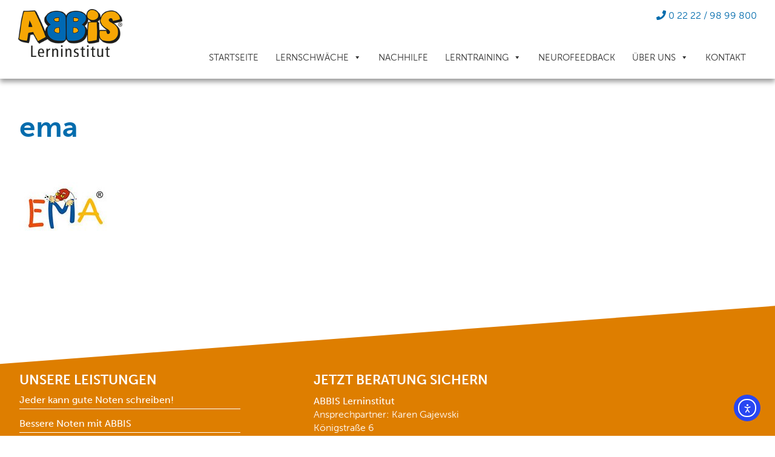

--- FILE ---
content_type: text/css
request_url: https://abbis-lerninstitut.de/wp-content/themes/abbis/style.css?ver=6.9
body_size: 2499
content:
@charset "UTF-8";
/**
* Theme Name:    ABBIS
* Theme URI:     http://www.df-kreativ.de
* Author:        Daniel Faßbender | df-kreativ
* Author URI:    http://www.df-kreativ.de/
* Description:   Theme für ABBIS
* Version:       1.0
*/
body {
  font-family: museo-sans, sans-serif;
  font-size: 16px;
}

@media screen and (max-width: 1060px) {
  body {
    font-size: 15px;
  }
}
img {
  max-width: 100%;
  height: auto;
}

h1 {
  color: #036cad;
  font-size: 3em;
  font-weight: 900;
}

@media screen and (max-width: 500px) {
  h1 {
    font-size: 2em;
  }
}
h3 {
  color: white;
  font-size: 2em;
  text-align: center;
}

h5 {
  font-size: 2.5em;
  margin-block-start: 0em;
  margin-block-end: 0.5em;
}

@media screen and (max-width: 640px) {
  h5 {
    font-size: 2em;
  }
}
@media screen and (max-width: 560px) {
  h5 {
    font-size: 1.7em;
  }
}
@media screen and (max-width: 404px) {
  h5 {
    color: #036cad;
  }
}
h6 {
  font-size: 1.4em;
  margin-block-start: 0em;
  margin-block-end: 0.5em;
  color: white;
}

p {
  margin-block-start: 0;
  margin-block-end: 0;
  margin-inline-start: 0px;
  margin-inline-end: 0px;
  font-weight: 300;
  line-height: 1.4em;
}

.container {
  width: 95%;
  max-width: 1280px;
  margin: 0 auto;
}

.start-cta-btn {
  display: block;
  background: #de7e00;
  color: white;
  padding: 17px 25px;
  border-radius: 50px;
  text-decoration: none;
  text-align: center;
  margin: 20px auto 0;
}

.start-cta-btn:hover {
  background: #036cad;
}

#erfolgserlebnisse a,
.erfolgserlebnisse-btn a {
  display: inline-block;
  background: #de7e00;
  color: white;
  padding: 17px 25px;
  border-radius: 50px;
  text-decoration: none;
  text-align: center;
  margin: 20px auto 0;
}

#erfolgserlebnisse a:hover,
.erfolgserlebnisse-btn a:hover {
  background: #036cad;
}

.heading {
  text-align: center;
}

.copy {
  margin-top: 20px;
  width: 70%;
  margin: 0 auto;
}

@media screen and (max-width: 768px) {
  .copy {
    -moz-column-count: 1;
         column-count: 1;
  }
}
@media screen and (max-width: 560px) {
  .copy {
    width: 100%;
  }
}
.copy p {
  margin-bottom: 20px;
}

.pageContent {
  padding-top: 150px;
}

#bullets {
  margin-top: 50px;
}

.orangebox {
  background: #de7e00;
  padding: 50px 0;
  clip-path: polygon(0 15%, 100% 0%, 100% 85%, 0% 100%);
}

@media screen and (max-width: 768px) {
  .orangebox {
    padding: 85px 0;
  }
}
@media screen and (max-width: 460px) {
  .orangebox {
    clip-path: polygon(0 10%, 100% 0%, 100% 90%, 0% 100%);
  }
}
.bullet-head {
  text-align: center;
}

.bulletsbox {
  display: flex;
  justify-content: space-between;
  flex-wrap: wrap;
}

.bullets {
  width: 16%;
  padding: 0 15px;
}

@media screen and (max-width: 768px) {
  .bullets {
    width: 29%;
  }
}
@media screen and (max-width: 720px) {
  .bullets {
    width: 40%;
  }
}
.check {
  width: 40px;
  height: 40px;
  border-radius: 20px;
  background: #036cad;
  text-align: center;
  color: white;
  font-size: 1.3em;
  margin: 0 auto;
}

.check i {
  margin-top: 10px;
}

.bulletcopy {
  text-align: center;
  color: white;
}

#erfolgserlebnisse {
  width: 100%;
  height: 800px;
  background: url("img/tafel.jpg") no-repeat center center;
  background-size: cover;
  clip-path: polygon(0 15%, 100% 0%, 100% 85%, 0% 100%);
}

@media screen and (max-width: 460px) {
  #erfolgserlebnisse {
    clip-path: polygon(0 10%, 100% 0%, 100% 90%, 0% 100%);
  }
}
@media screen and (max-width: 404px) {
  #erfolgserlebnisse {
    background: #f8cf89;
    height: 600px;
  }
}
.erfolgserlebnisse-box {
  margin-left: 50%;
  padding-right: 50px;
  padding-top: 270px;
  color: white;
}

@media screen and (max-width: 768px) {
  .erfolgserlebnisse-box {
    padding-top: 200px;
  }
}
@media screen and (max-width: 460px) {
  .erfolgserlebnisse-box {
    margin-left: 41%;
  }
}
@media screen and (max-width: 404px) {
  .erfolgserlebnisse-box {
    margin-left: 0;
    padding-left: 50px;
    padding-top: 115px;
  }
}
@media screen and (max-width: 338px) {
  .erfolgserlebnisse-box {
    padding-top: 80px;
  }
}
.erfolgserlebnisse-box p {
  margin-bottom: 20px;
  font-size: 1.1em;
}

@media screen and (max-width: 404px) {
  .erfolgserlebnisse-box p {
    color: black;
  }
}
a.erfolgserlebnisse-btn {
  background: #de7e00;
  color: white;
  padding: 10px 20px;
  border-radius: 5px;
  text-decoration: none;
  margin-top: 15px;
  transition: all 0.3s;
}

a.erfolgserlebnisse-btn:hover {
  box-shadow: 0px 5px 8px 0px rgba(0, 0, 0, 0.4);
  -webkit-box-shadow: 0px 5px 8px 0px rgba(0, 0, 0, 0.4);
  -moz-box-shadow: 0px 5px 8px 0px rgba(0, 0, 0, 0.4);
}

#cta {
  width: 100%;
  min-height: 800px;
  background: url("img/cta.jpg") no-repeat center center;
  background-size: cover;
  clip-path: polygon(0 15%, 100% 0%, 100% 85%, 0% 100%);
  margin-top: -146px;
}

@media screen and (max-width: 560px) {
  #cta {
    margin-top: -180px;
  }
}
@media screen and (max-width: 460px) {
  #cta {
    clip-path: polygon(0 10%, 100% 0%, 100% 90%, 0% 100%);
  }
}
.cta-box {
  display: flex;
  justify-content: space-between;
  flex-wrap: wrap;
  padding-top: 200px;
}

@media screen and (max-width: 768px) {
  .cta-box {
    padding-bottom: 100px;
  }
}
.cta {
  width: 45%;
  margin-bottom: 70px;
  color: white;
}

@media screen and (max-width: 460px) {
  .cta {
    width: 100%;
    padding-left: 50px;
    padding-right: 50px;
  }
}
.cta p {
  margin-bottom: 30px;
}

.blog-box {
  display: flex;
  justify-content: space-between;
  flex-wrap: wrap;
}

a.blog-lead {
  width: 50%;
  text-decoration: none;
}

a.blog-lead img {
  transition: all 0.3s;
}

a.blog-lead h4 {
  font-size: 2em;
  margin-block-start: 0.4em;
  margin-block-end: 0.2em;
  color: black;
  transition: all 0.3s;
}

a.blog-lead p {
  color: black;
  transition: all 0.3s;
}

a.blog-lead:hover img {
  box-shadow: 0px 5px 8px 0px rgba(0, 0, 0, 0.4);
  -webkit-box-shadow: 0px 5px 8px 0px rgba(0, 0, 0, 0.4);
  -moz-box-shadow: 0px 5px 8px 0px rgba(0, 0, 0, 0.4);
}

a.blog-lead:hover h4 {
  color: #036cad;
}

a.blog-lead:hover p {
  color: #036cad;
}

.blog {
  width: 45%;
}

@media screen and (max-width: 768px) {
  a.blog-lead {
    width: 100%;
  }
  .blog {
    width: 100%;
    margin-top: 50px;
  }
}
.blog-single {
  display: flex;
  justify-content: space-between;
  align-content: center;
  flex-wrap: wrap;
  margin-bottom: 30px;
}

.blog-single img {
  width: 45%;
}

a.blog-single {
  text-decoration: none;
}

a.blog-single h5 {
  width: 50%;
  font-size: 1.2em;
  margin-block-start: 0.4em;
  margin-block-end: 0.2em;
  padding-top: 45px;
  color: black;
  text-decoration: none;
  transition: all 0.3s;
}

@media screen and (max-width: 832px) {
  a.blog-single h5 {
    padding-top: 12px;
  }
}
@media screen and (max-width: 768px) {
  .blog-single img {
    width: 60%;
  }
  a.blog-single h5 {
    width: 35%;
    padding-top: 95px;
  }
}
@media screen and (max-width: 530px) {
  a.blog-single h5 {
    padding-top: 50px;
  }
}
@media screen and (max-width: 430px) {
  a.blog-single h5 {
    padding-top: 30px;
  }
}
@media screen and (max-width: 375px) {
  .blog-single img {
    width: 60%;
  }
  a.blog-single h5 {
    width: 35%;
    padding-top: 25px;
    font-size: 1em;
  }
}
a.blog-single:hover h5 {
  color: #036cad;
}

a.blog-single img {
  transition: all 0.3s;
}

a.blog-single:hover img {
  box-shadow: 0px 5px 8px 0px rgba(0, 0, 0, 0.4);
  -webkit-box-shadow: 0px 5px 8px 0px rgba(0, 0, 0, 0.4);
  -moz-box-shadow: 0px 5px 8px 0px rgba(0, 0, 0, 0.4);
}

footer {
  width: 100%;
  background: #de7e00;
  clip-path: polygon(0 15%, 100% 0%, 100% 100%, 0% 100%);
  margin-top: 80px;
}

.footer {
  padding: 110px 0 50px;
  display: flex;
  justify-content: space-between;
  flex-wrap: wrap;
}

.footer2 {
  padding: 0 0 50px;
}

.footer-1 {
  width: 30%;
  color: white;
}

.footer-2 {
  width: 60%;
  color: white;
}

@media screen and (max-width: 670px) {
  .footer {
    padding: 130px 0 50px;
  }
  .footer-1,
  .footer-2 {
    width: 100%;
  }
  .footer-1 {
    margin-bottom: 40px;
  }
}
.footerbox {
  display: flex;
  justify-content: space-between;
  flex-wrap: wrap;
}

.kontakt,
.maps {
  width: 45%;
}

@media screen and (max-width: 455px) {
  .kontakt,
  .maps {
    width: 100%;
  }
  .kontakt {
    margin-bottom: 20px;
  }
}
.footer-1 h6,
.footer-2 h6 {
  color: white;
  text-transform: uppercase;
}

.footer-1 ul {
  list-style: none;
  padding: 0;
  margin: 0;
}

.footer-1 ul li a {
  display: block;
  color: white;
  text-decoration: none;
  margin-bottom: 15px;
  padding-bottom: 5px;
  border-bottom: 1px solid white;
  transition: all 0.3s;
}

.footer-1 ul li a:hover {
  color: #036cad;
}

.kontakt a {
  color: white;
  padding-bottom: 3px;
  border-bottom: 1px dotted white;
  text-decoration: none;
  transition: all 0.3s;
}

.kontakt a:hover {
  color: #036cad;
  border-bottom: 1px solid #036cad;
}

.maps {
  position: relative;
  padding-bottom: 25%;
  height: 0;
  overflow: hidden;
}

.maps iframe {
  position: absolute;
  top: 0;
  left: 0;
  width: 100%;
  height: 100%;
}

.line {
  width: 100%;
  height: 2px;
  background: white;
  margin: 0 0 25px;
}

ul.footer-nav {
  list-style: none;
  margin: 0;
  padding: 0;
  text-align: center;
  display: flex;
  flex-wrap: wrap;
  justify-content: center;
  align-content: center;
}

ul.footer-nav li {
  color: white;
  margin-right: 10px;
}

ul.footer-nav li a {
  color: white;
  text-decoration: none;
  padding-bottom: 3px;
  border-bottom: 1px dotted white;
  transition: all 0.3s;
}

ul.footer-nav li a:hover {
  color: #036cad;
  border-bottom: 1px dotted #036cad;
}

header {
  width: 100%;
  position: fixed;
  display: flex;
  justify-content: space-between;
  box-shadow: 0px 5px 8px 0px rgba(0, 0, 0, 0.4);
  -webkit-box-shadow: 0px 5px 8px 0px rgba(0, 0, 0, 0.4);
  -moz-box-shadow: 0px 5px 8px 0px rgba(0, 0, 0, 0.4);
  background: white;
  transition: all 0.3s;
  z-index: 100;
}

#logo {
  margin: 15px 30px 15px;
  transition: all 0.3s;
}

#logo img {
  transition: all 0.3s;
}

#main-navi {
  display: flex;
  flex-direction: column;
  margin: 15px 30px;
}

.contact-head {
  text-align: right;
}

.contact-head p {
  color: #036cad;
}

nav.main-nav {
  margin-top: 38px;
  transition: all 0.3s;
}

@media screen and (max-width: 1023px) {
  nav.main-nav {
    display: none;
  }
}
nav.main-nav ul {
  list-style: none;
  margin: 0;
  padding: 0;
  display: flex;
}

nav.main-nav ul li {
  margin-left: 25px;
}

nav.main-nav ul li a {
  text-transform: uppercase;
  color: black;
  text-decoration: none;
  font-weight: 300;
  font-size: 1.2em;
  padding-bottom: 5px;
  border-bottom: 3px solid white;
}

@media screen and (max-width: 1182px) {
  nav.main-nav ul li a {
    font-size: 1.1em;
  }
}
@media screen and (max-width: 1120px) {
  nav.main-nav ul li a {
    font-size: 1em;
  }
}
nav.main-nav ul li a:hover {
  color: #036cad;
  border-bottom: 3px solid #de7e00;
}

#slider {
  padding-top: 80px;
}/*# sourceMappingURL=style.css.map */

--- FILE ---
content_type: text/javascript
request_url: https://abbis-lerninstitut.de/wp-content/themes/abbis/js/main.js
body_size: 85
content:
    jQuery(document).ready(function () {
        jQuery(window).scroll(function () {
            if (jQuery(this).scrollTop() >= 50) {
                jQuery('.main-nav').attr('style', 'margin-top:0px !important;');
                jQuery('#logo img').attr('style', 'width:72%;');
            } else if (jQuery(this).scrollTop() < 50) {
                jQuery('.main-nav').attr('style', 'margin-top:18px !important')
                jQuery('#logo img').attr('style', 'width:100%;');
            }
        })
    })
